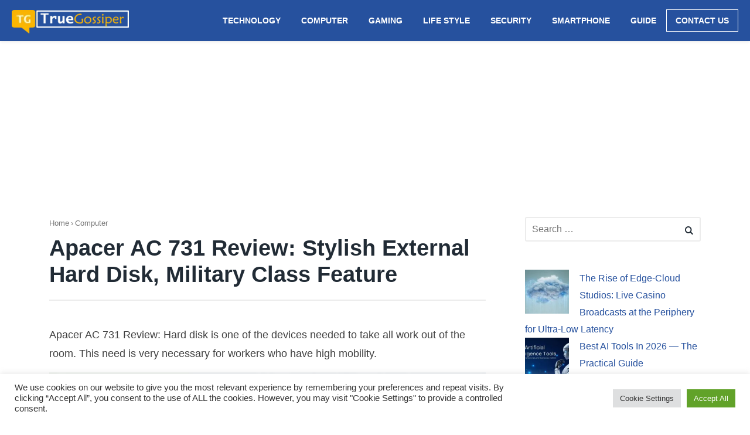

--- FILE ---
content_type: text/html; charset=utf-8
request_url: https://www.google.com/recaptcha/api2/aframe
body_size: 266
content:
<!DOCTYPE HTML><html><head><meta http-equiv="content-type" content="text/html; charset=UTF-8"></head><body><script nonce="2d80gf8-473NQ-oZGayi6w">/** Anti-fraud and anti-abuse applications only. See google.com/recaptcha */ try{var clients={'sodar':'https://pagead2.googlesyndication.com/pagead/sodar?'};window.addEventListener("message",function(a){try{if(a.source===window.parent){var b=JSON.parse(a.data);var c=clients[b['id']];if(c){var d=document.createElement('img');d.src=c+b['params']+'&rc='+(localStorage.getItem("rc::a")?sessionStorage.getItem("rc::b"):"");window.document.body.appendChild(d);sessionStorage.setItem("rc::e",parseInt(sessionStorage.getItem("rc::e")||0)+1);localStorage.setItem("rc::h",'1762591673990');}}}catch(b){}});window.parent.postMessage("_grecaptcha_ready", "*");}catch(b){}</script></body></html>